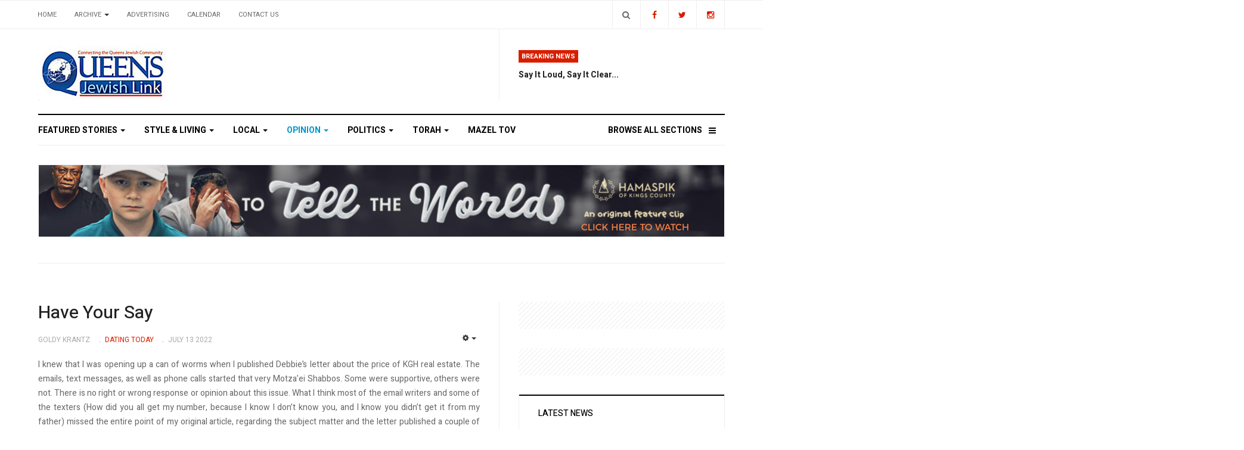

--- FILE ---
content_type: text/html; charset=utf-8
request_url: https://www.google.com/recaptcha/api2/anchor?ar=1&k=6LfHrSkUAAAAAPnKk5cT6JuKlKPzbwyTYuO8--Vr&co=aHR0cHM6Ly93d3cucXVlZW5zamV3aXNobGluay5jb206NDQz&hl=en&v=PoyoqOPhxBO7pBk68S4YbpHZ&size=invisible&anchor-ms=20000&execute-ms=30000&cb=dzr290s9k2bj
body_size: 50573
content:
<!DOCTYPE HTML><html dir="ltr" lang="en"><head><meta http-equiv="Content-Type" content="text/html; charset=UTF-8">
<meta http-equiv="X-UA-Compatible" content="IE=edge">
<title>reCAPTCHA</title>
<style type="text/css">
/* cyrillic-ext */
@font-face {
  font-family: 'Roboto';
  font-style: normal;
  font-weight: 400;
  font-stretch: 100%;
  src: url(//fonts.gstatic.com/s/roboto/v48/KFO7CnqEu92Fr1ME7kSn66aGLdTylUAMa3GUBHMdazTgWw.woff2) format('woff2');
  unicode-range: U+0460-052F, U+1C80-1C8A, U+20B4, U+2DE0-2DFF, U+A640-A69F, U+FE2E-FE2F;
}
/* cyrillic */
@font-face {
  font-family: 'Roboto';
  font-style: normal;
  font-weight: 400;
  font-stretch: 100%;
  src: url(//fonts.gstatic.com/s/roboto/v48/KFO7CnqEu92Fr1ME7kSn66aGLdTylUAMa3iUBHMdazTgWw.woff2) format('woff2');
  unicode-range: U+0301, U+0400-045F, U+0490-0491, U+04B0-04B1, U+2116;
}
/* greek-ext */
@font-face {
  font-family: 'Roboto';
  font-style: normal;
  font-weight: 400;
  font-stretch: 100%;
  src: url(//fonts.gstatic.com/s/roboto/v48/KFO7CnqEu92Fr1ME7kSn66aGLdTylUAMa3CUBHMdazTgWw.woff2) format('woff2');
  unicode-range: U+1F00-1FFF;
}
/* greek */
@font-face {
  font-family: 'Roboto';
  font-style: normal;
  font-weight: 400;
  font-stretch: 100%;
  src: url(//fonts.gstatic.com/s/roboto/v48/KFO7CnqEu92Fr1ME7kSn66aGLdTylUAMa3-UBHMdazTgWw.woff2) format('woff2');
  unicode-range: U+0370-0377, U+037A-037F, U+0384-038A, U+038C, U+038E-03A1, U+03A3-03FF;
}
/* math */
@font-face {
  font-family: 'Roboto';
  font-style: normal;
  font-weight: 400;
  font-stretch: 100%;
  src: url(//fonts.gstatic.com/s/roboto/v48/KFO7CnqEu92Fr1ME7kSn66aGLdTylUAMawCUBHMdazTgWw.woff2) format('woff2');
  unicode-range: U+0302-0303, U+0305, U+0307-0308, U+0310, U+0312, U+0315, U+031A, U+0326-0327, U+032C, U+032F-0330, U+0332-0333, U+0338, U+033A, U+0346, U+034D, U+0391-03A1, U+03A3-03A9, U+03B1-03C9, U+03D1, U+03D5-03D6, U+03F0-03F1, U+03F4-03F5, U+2016-2017, U+2034-2038, U+203C, U+2040, U+2043, U+2047, U+2050, U+2057, U+205F, U+2070-2071, U+2074-208E, U+2090-209C, U+20D0-20DC, U+20E1, U+20E5-20EF, U+2100-2112, U+2114-2115, U+2117-2121, U+2123-214F, U+2190, U+2192, U+2194-21AE, U+21B0-21E5, U+21F1-21F2, U+21F4-2211, U+2213-2214, U+2216-22FF, U+2308-230B, U+2310, U+2319, U+231C-2321, U+2336-237A, U+237C, U+2395, U+239B-23B7, U+23D0, U+23DC-23E1, U+2474-2475, U+25AF, U+25B3, U+25B7, U+25BD, U+25C1, U+25CA, U+25CC, U+25FB, U+266D-266F, U+27C0-27FF, U+2900-2AFF, U+2B0E-2B11, U+2B30-2B4C, U+2BFE, U+3030, U+FF5B, U+FF5D, U+1D400-1D7FF, U+1EE00-1EEFF;
}
/* symbols */
@font-face {
  font-family: 'Roboto';
  font-style: normal;
  font-weight: 400;
  font-stretch: 100%;
  src: url(//fonts.gstatic.com/s/roboto/v48/KFO7CnqEu92Fr1ME7kSn66aGLdTylUAMaxKUBHMdazTgWw.woff2) format('woff2');
  unicode-range: U+0001-000C, U+000E-001F, U+007F-009F, U+20DD-20E0, U+20E2-20E4, U+2150-218F, U+2190, U+2192, U+2194-2199, U+21AF, U+21E6-21F0, U+21F3, U+2218-2219, U+2299, U+22C4-22C6, U+2300-243F, U+2440-244A, U+2460-24FF, U+25A0-27BF, U+2800-28FF, U+2921-2922, U+2981, U+29BF, U+29EB, U+2B00-2BFF, U+4DC0-4DFF, U+FFF9-FFFB, U+10140-1018E, U+10190-1019C, U+101A0, U+101D0-101FD, U+102E0-102FB, U+10E60-10E7E, U+1D2C0-1D2D3, U+1D2E0-1D37F, U+1F000-1F0FF, U+1F100-1F1AD, U+1F1E6-1F1FF, U+1F30D-1F30F, U+1F315, U+1F31C, U+1F31E, U+1F320-1F32C, U+1F336, U+1F378, U+1F37D, U+1F382, U+1F393-1F39F, U+1F3A7-1F3A8, U+1F3AC-1F3AF, U+1F3C2, U+1F3C4-1F3C6, U+1F3CA-1F3CE, U+1F3D4-1F3E0, U+1F3ED, U+1F3F1-1F3F3, U+1F3F5-1F3F7, U+1F408, U+1F415, U+1F41F, U+1F426, U+1F43F, U+1F441-1F442, U+1F444, U+1F446-1F449, U+1F44C-1F44E, U+1F453, U+1F46A, U+1F47D, U+1F4A3, U+1F4B0, U+1F4B3, U+1F4B9, U+1F4BB, U+1F4BF, U+1F4C8-1F4CB, U+1F4D6, U+1F4DA, U+1F4DF, U+1F4E3-1F4E6, U+1F4EA-1F4ED, U+1F4F7, U+1F4F9-1F4FB, U+1F4FD-1F4FE, U+1F503, U+1F507-1F50B, U+1F50D, U+1F512-1F513, U+1F53E-1F54A, U+1F54F-1F5FA, U+1F610, U+1F650-1F67F, U+1F687, U+1F68D, U+1F691, U+1F694, U+1F698, U+1F6AD, U+1F6B2, U+1F6B9-1F6BA, U+1F6BC, U+1F6C6-1F6CF, U+1F6D3-1F6D7, U+1F6E0-1F6EA, U+1F6F0-1F6F3, U+1F6F7-1F6FC, U+1F700-1F7FF, U+1F800-1F80B, U+1F810-1F847, U+1F850-1F859, U+1F860-1F887, U+1F890-1F8AD, U+1F8B0-1F8BB, U+1F8C0-1F8C1, U+1F900-1F90B, U+1F93B, U+1F946, U+1F984, U+1F996, U+1F9E9, U+1FA00-1FA6F, U+1FA70-1FA7C, U+1FA80-1FA89, U+1FA8F-1FAC6, U+1FACE-1FADC, U+1FADF-1FAE9, U+1FAF0-1FAF8, U+1FB00-1FBFF;
}
/* vietnamese */
@font-face {
  font-family: 'Roboto';
  font-style: normal;
  font-weight: 400;
  font-stretch: 100%;
  src: url(//fonts.gstatic.com/s/roboto/v48/KFO7CnqEu92Fr1ME7kSn66aGLdTylUAMa3OUBHMdazTgWw.woff2) format('woff2');
  unicode-range: U+0102-0103, U+0110-0111, U+0128-0129, U+0168-0169, U+01A0-01A1, U+01AF-01B0, U+0300-0301, U+0303-0304, U+0308-0309, U+0323, U+0329, U+1EA0-1EF9, U+20AB;
}
/* latin-ext */
@font-face {
  font-family: 'Roboto';
  font-style: normal;
  font-weight: 400;
  font-stretch: 100%;
  src: url(//fonts.gstatic.com/s/roboto/v48/KFO7CnqEu92Fr1ME7kSn66aGLdTylUAMa3KUBHMdazTgWw.woff2) format('woff2');
  unicode-range: U+0100-02BA, U+02BD-02C5, U+02C7-02CC, U+02CE-02D7, U+02DD-02FF, U+0304, U+0308, U+0329, U+1D00-1DBF, U+1E00-1E9F, U+1EF2-1EFF, U+2020, U+20A0-20AB, U+20AD-20C0, U+2113, U+2C60-2C7F, U+A720-A7FF;
}
/* latin */
@font-face {
  font-family: 'Roboto';
  font-style: normal;
  font-weight: 400;
  font-stretch: 100%;
  src: url(//fonts.gstatic.com/s/roboto/v48/KFO7CnqEu92Fr1ME7kSn66aGLdTylUAMa3yUBHMdazQ.woff2) format('woff2');
  unicode-range: U+0000-00FF, U+0131, U+0152-0153, U+02BB-02BC, U+02C6, U+02DA, U+02DC, U+0304, U+0308, U+0329, U+2000-206F, U+20AC, U+2122, U+2191, U+2193, U+2212, U+2215, U+FEFF, U+FFFD;
}
/* cyrillic-ext */
@font-face {
  font-family: 'Roboto';
  font-style: normal;
  font-weight: 500;
  font-stretch: 100%;
  src: url(//fonts.gstatic.com/s/roboto/v48/KFO7CnqEu92Fr1ME7kSn66aGLdTylUAMa3GUBHMdazTgWw.woff2) format('woff2');
  unicode-range: U+0460-052F, U+1C80-1C8A, U+20B4, U+2DE0-2DFF, U+A640-A69F, U+FE2E-FE2F;
}
/* cyrillic */
@font-face {
  font-family: 'Roboto';
  font-style: normal;
  font-weight: 500;
  font-stretch: 100%;
  src: url(//fonts.gstatic.com/s/roboto/v48/KFO7CnqEu92Fr1ME7kSn66aGLdTylUAMa3iUBHMdazTgWw.woff2) format('woff2');
  unicode-range: U+0301, U+0400-045F, U+0490-0491, U+04B0-04B1, U+2116;
}
/* greek-ext */
@font-face {
  font-family: 'Roboto';
  font-style: normal;
  font-weight: 500;
  font-stretch: 100%;
  src: url(//fonts.gstatic.com/s/roboto/v48/KFO7CnqEu92Fr1ME7kSn66aGLdTylUAMa3CUBHMdazTgWw.woff2) format('woff2');
  unicode-range: U+1F00-1FFF;
}
/* greek */
@font-face {
  font-family: 'Roboto';
  font-style: normal;
  font-weight: 500;
  font-stretch: 100%;
  src: url(//fonts.gstatic.com/s/roboto/v48/KFO7CnqEu92Fr1ME7kSn66aGLdTylUAMa3-UBHMdazTgWw.woff2) format('woff2');
  unicode-range: U+0370-0377, U+037A-037F, U+0384-038A, U+038C, U+038E-03A1, U+03A3-03FF;
}
/* math */
@font-face {
  font-family: 'Roboto';
  font-style: normal;
  font-weight: 500;
  font-stretch: 100%;
  src: url(//fonts.gstatic.com/s/roboto/v48/KFO7CnqEu92Fr1ME7kSn66aGLdTylUAMawCUBHMdazTgWw.woff2) format('woff2');
  unicode-range: U+0302-0303, U+0305, U+0307-0308, U+0310, U+0312, U+0315, U+031A, U+0326-0327, U+032C, U+032F-0330, U+0332-0333, U+0338, U+033A, U+0346, U+034D, U+0391-03A1, U+03A3-03A9, U+03B1-03C9, U+03D1, U+03D5-03D6, U+03F0-03F1, U+03F4-03F5, U+2016-2017, U+2034-2038, U+203C, U+2040, U+2043, U+2047, U+2050, U+2057, U+205F, U+2070-2071, U+2074-208E, U+2090-209C, U+20D0-20DC, U+20E1, U+20E5-20EF, U+2100-2112, U+2114-2115, U+2117-2121, U+2123-214F, U+2190, U+2192, U+2194-21AE, U+21B0-21E5, U+21F1-21F2, U+21F4-2211, U+2213-2214, U+2216-22FF, U+2308-230B, U+2310, U+2319, U+231C-2321, U+2336-237A, U+237C, U+2395, U+239B-23B7, U+23D0, U+23DC-23E1, U+2474-2475, U+25AF, U+25B3, U+25B7, U+25BD, U+25C1, U+25CA, U+25CC, U+25FB, U+266D-266F, U+27C0-27FF, U+2900-2AFF, U+2B0E-2B11, U+2B30-2B4C, U+2BFE, U+3030, U+FF5B, U+FF5D, U+1D400-1D7FF, U+1EE00-1EEFF;
}
/* symbols */
@font-face {
  font-family: 'Roboto';
  font-style: normal;
  font-weight: 500;
  font-stretch: 100%;
  src: url(//fonts.gstatic.com/s/roboto/v48/KFO7CnqEu92Fr1ME7kSn66aGLdTylUAMaxKUBHMdazTgWw.woff2) format('woff2');
  unicode-range: U+0001-000C, U+000E-001F, U+007F-009F, U+20DD-20E0, U+20E2-20E4, U+2150-218F, U+2190, U+2192, U+2194-2199, U+21AF, U+21E6-21F0, U+21F3, U+2218-2219, U+2299, U+22C4-22C6, U+2300-243F, U+2440-244A, U+2460-24FF, U+25A0-27BF, U+2800-28FF, U+2921-2922, U+2981, U+29BF, U+29EB, U+2B00-2BFF, U+4DC0-4DFF, U+FFF9-FFFB, U+10140-1018E, U+10190-1019C, U+101A0, U+101D0-101FD, U+102E0-102FB, U+10E60-10E7E, U+1D2C0-1D2D3, U+1D2E0-1D37F, U+1F000-1F0FF, U+1F100-1F1AD, U+1F1E6-1F1FF, U+1F30D-1F30F, U+1F315, U+1F31C, U+1F31E, U+1F320-1F32C, U+1F336, U+1F378, U+1F37D, U+1F382, U+1F393-1F39F, U+1F3A7-1F3A8, U+1F3AC-1F3AF, U+1F3C2, U+1F3C4-1F3C6, U+1F3CA-1F3CE, U+1F3D4-1F3E0, U+1F3ED, U+1F3F1-1F3F3, U+1F3F5-1F3F7, U+1F408, U+1F415, U+1F41F, U+1F426, U+1F43F, U+1F441-1F442, U+1F444, U+1F446-1F449, U+1F44C-1F44E, U+1F453, U+1F46A, U+1F47D, U+1F4A3, U+1F4B0, U+1F4B3, U+1F4B9, U+1F4BB, U+1F4BF, U+1F4C8-1F4CB, U+1F4D6, U+1F4DA, U+1F4DF, U+1F4E3-1F4E6, U+1F4EA-1F4ED, U+1F4F7, U+1F4F9-1F4FB, U+1F4FD-1F4FE, U+1F503, U+1F507-1F50B, U+1F50D, U+1F512-1F513, U+1F53E-1F54A, U+1F54F-1F5FA, U+1F610, U+1F650-1F67F, U+1F687, U+1F68D, U+1F691, U+1F694, U+1F698, U+1F6AD, U+1F6B2, U+1F6B9-1F6BA, U+1F6BC, U+1F6C6-1F6CF, U+1F6D3-1F6D7, U+1F6E0-1F6EA, U+1F6F0-1F6F3, U+1F6F7-1F6FC, U+1F700-1F7FF, U+1F800-1F80B, U+1F810-1F847, U+1F850-1F859, U+1F860-1F887, U+1F890-1F8AD, U+1F8B0-1F8BB, U+1F8C0-1F8C1, U+1F900-1F90B, U+1F93B, U+1F946, U+1F984, U+1F996, U+1F9E9, U+1FA00-1FA6F, U+1FA70-1FA7C, U+1FA80-1FA89, U+1FA8F-1FAC6, U+1FACE-1FADC, U+1FADF-1FAE9, U+1FAF0-1FAF8, U+1FB00-1FBFF;
}
/* vietnamese */
@font-face {
  font-family: 'Roboto';
  font-style: normal;
  font-weight: 500;
  font-stretch: 100%;
  src: url(//fonts.gstatic.com/s/roboto/v48/KFO7CnqEu92Fr1ME7kSn66aGLdTylUAMa3OUBHMdazTgWw.woff2) format('woff2');
  unicode-range: U+0102-0103, U+0110-0111, U+0128-0129, U+0168-0169, U+01A0-01A1, U+01AF-01B0, U+0300-0301, U+0303-0304, U+0308-0309, U+0323, U+0329, U+1EA0-1EF9, U+20AB;
}
/* latin-ext */
@font-face {
  font-family: 'Roboto';
  font-style: normal;
  font-weight: 500;
  font-stretch: 100%;
  src: url(//fonts.gstatic.com/s/roboto/v48/KFO7CnqEu92Fr1ME7kSn66aGLdTylUAMa3KUBHMdazTgWw.woff2) format('woff2');
  unicode-range: U+0100-02BA, U+02BD-02C5, U+02C7-02CC, U+02CE-02D7, U+02DD-02FF, U+0304, U+0308, U+0329, U+1D00-1DBF, U+1E00-1E9F, U+1EF2-1EFF, U+2020, U+20A0-20AB, U+20AD-20C0, U+2113, U+2C60-2C7F, U+A720-A7FF;
}
/* latin */
@font-face {
  font-family: 'Roboto';
  font-style: normal;
  font-weight: 500;
  font-stretch: 100%;
  src: url(//fonts.gstatic.com/s/roboto/v48/KFO7CnqEu92Fr1ME7kSn66aGLdTylUAMa3yUBHMdazQ.woff2) format('woff2');
  unicode-range: U+0000-00FF, U+0131, U+0152-0153, U+02BB-02BC, U+02C6, U+02DA, U+02DC, U+0304, U+0308, U+0329, U+2000-206F, U+20AC, U+2122, U+2191, U+2193, U+2212, U+2215, U+FEFF, U+FFFD;
}
/* cyrillic-ext */
@font-face {
  font-family: 'Roboto';
  font-style: normal;
  font-weight: 900;
  font-stretch: 100%;
  src: url(//fonts.gstatic.com/s/roboto/v48/KFO7CnqEu92Fr1ME7kSn66aGLdTylUAMa3GUBHMdazTgWw.woff2) format('woff2');
  unicode-range: U+0460-052F, U+1C80-1C8A, U+20B4, U+2DE0-2DFF, U+A640-A69F, U+FE2E-FE2F;
}
/* cyrillic */
@font-face {
  font-family: 'Roboto';
  font-style: normal;
  font-weight: 900;
  font-stretch: 100%;
  src: url(//fonts.gstatic.com/s/roboto/v48/KFO7CnqEu92Fr1ME7kSn66aGLdTylUAMa3iUBHMdazTgWw.woff2) format('woff2');
  unicode-range: U+0301, U+0400-045F, U+0490-0491, U+04B0-04B1, U+2116;
}
/* greek-ext */
@font-face {
  font-family: 'Roboto';
  font-style: normal;
  font-weight: 900;
  font-stretch: 100%;
  src: url(//fonts.gstatic.com/s/roboto/v48/KFO7CnqEu92Fr1ME7kSn66aGLdTylUAMa3CUBHMdazTgWw.woff2) format('woff2');
  unicode-range: U+1F00-1FFF;
}
/* greek */
@font-face {
  font-family: 'Roboto';
  font-style: normal;
  font-weight: 900;
  font-stretch: 100%;
  src: url(//fonts.gstatic.com/s/roboto/v48/KFO7CnqEu92Fr1ME7kSn66aGLdTylUAMa3-UBHMdazTgWw.woff2) format('woff2');
  unicode-range: U+0370-0377, U+037A-037F, U+0384-038A, U+038C, U+038E-03A1, U+03A3-03FF;
}
/* math */
@font-face {
  font-family: 'Roboto';
  font-style: normal;
  font-weight: 900;
  font-stretch: 100%;
  src: url(//fonts.gstatic.com/s/roboto/v48/KFO7CnqEu92Fr1ME7kSn66aGLdTylUAMawCUBHMdazTgWw.woff2) format('woff2');
  unicode-range: U+0302-0303, U+0305, U+0307-0308, U+0310, U+0312, U+0315, U+031A, U+0326-0327, U+032C, U+032F-0330, U+0332-0333, U+0338, U+033A, U+0346, U+034D, U+0391-03A1, U+03A3-03A9, U+03B1-03C9, U+03D1, U+03D5-03D6, U+03F0-03F1, U+03F4-03F5, U+2016-2017, U+2034-2038, U+203C, U+2040, U+2043, U+2047, U+2050, U+2057, U+205F, U+2070-2071, U+2074-208E, U+2090-209C, U+20D0-20DC, U+20E1, U+20E5-20EF, U+2100-2112, U+2114-2115, U+2117-2121, U+2123-214F, U+2190, U+2192, U+2194-21AE, U+21B0-21E5, U+21F1-21F2, U+21F4-2211, U+2213-2214, U+2216-22FF, U+2308-230B, U+2310, U+2319, U+231C-2321, U+2336-237A, U+237C, U+2395, U+239B-23B7, U+23D0, U+23DC-23E1, U+2474-2475, U+25AF, U+25B3, U+25B7, U+25BD, U+25C1, U+25CA, U+25CC, U+25FB, U+266D-266F, U+27C0-27FF, U+2900-2AFF, U+2B0E-2B11, U+2B30-2B4C, U+2BFE, U+3030, U+FF5B, U+FF5D, U+1D400-1D7FF, U+1EE00-1EEFF;
}
/* symbols */
@font-face {
  font-family: 'Roboto';
  font-style: normal;
  font-weight: 900;
  font-stretch: 100%;
  src: url(//fonts.gstatic.com/s/roboto/v48/KFO7CnqEu92Fr1ME7kSn66aGLdTylUAMaxKUBHMdazTgWw.woff2) format('woff2');
  unicode-range: U+0001-000C, U+000E-001F, U+007F-009F, U+20DD-20E0, U+20E2-20E4, U+2150-218F, U+2190, U+2192, U+2194-2199, U+21AF, U+21E6-21F0, U+21F3, U+2218-2219, U+2299, U+22C4-22C6, U+2300-243F, U+2440-244A, U+2460-24FF, U+25A0-27BF, U+2800-28FF, U+2921-2922, U+2981, U+29BF, U+29EB, U+2B00-2BFF, U+4DC0-4DFF, U+FFF9-FFFB, U+10140-1018E, U+10190-1019C, U+101A0, U+101D0-101FD, U+102E0-102FB, U+10E60-10E7E, U+1D2C0-1D2D3, U+1D2E0-1D37F, U+1F000-1F0FF, U+1F100-1F1AD, U+1F1E6-1F1FF, U+1F30D-1F30F, U+1F315, U+1F31C, U+1F31E, U+1F320-1F32C, U+1F336, U+1F378, U+1F37D, U+1F382, U+1F393-1F39F, U+1F3A7-1F3A8, U+1F3AC-1F3AF, U+1F3C2, U+1F3C4-1F3C6, U+1F3CA-1F3CE, U+1F3D4-1F3E0, U+1F3ED, U+1F3F1-1F3F3, U+1F3F5-1F3F7, U+1F408, U+1F415, U+1F41F, U+1F426, U+1F43F, U+1F441-1F442, U+1F444, U+1F446-1F449, U+1F44C-1F44E, U+1F453, U+1F46A, U+1F47D, U+1F4A3, U+1F4B0, U+1F4B3, U+1F4B9, U+1F4BB, U+1F4BF, U+1F4C8-1F4CB, U+1F4D6, U+1F4DA, U+1F4DF, U+1F4E3-1F4E6, U+1F4EA-1F4ED, U+1F4F7, U+1F4F9-1F4FB, U+1F4FD-1F4FE, U+1F503, U+1F507-1F50B, U+1F50D, U+1F512-1F513, U+1F53E-1F54A, U+1F54F-1F5FA, U+1F610, U+1F650-1F67F, U+1F687, U+1F68D, U+1F691, U+1F694, U+1F698, U+1F6AD, U+1F6B2, U+1F6B9-1F6BA, U+1F6BC, U+1F6C6-1F6CF, U+1F6D3-1F6D7, U+1F6E0-1F6EA, U+1F6F0-1F6F3, U+1F6F7-1F6FC, U+1F700-1F7FF, U+1F800-1F80B, U+1F810-1F847, U+1F850-1F859, U+1F860-1F887, U+1F890-1F8AD, U+1F8B0-1F8BB, U+1F8C0-1F8C1, U+1F900-1F90B, U+1F93B, U+1F946, U+1F984, U+1F996, U+1F9E9, U+1FA00-1FA6F, U+1FA70-1FA7C, U+1FA80-1FA89, U+1FA8F-1FAC6, U+1FACE-1FADC, U+1FADF-1FAE9, U+1FAF0-1FAF8, U+1FB00-1FBFF;
}
/* vietnamese */
@font-face {
  font-family: 'Roboto';
  font-style: normal;
  font-weight: 900;
  font-stretch: 100%;
  src: url(//fonts.gstatic.com/s/roboto/v48/KFO7CnqEu92Fr1ME7kSn66aGLdTylUAMa3OUBHMdazTgWw.woff2) format('woff2');
  unicode-range: U+0102-0103, U+0110-0111, U+0128-0129, U+0168-0169, U+01A0-01A1, U+01AF-01B0, U+0300-0301, U+0303-0304, U+0308-0309, U+0323, U+0329, U+1EA0-1EF9, U+20AB;
}
/* latin-ext */
@font-face {
  font-family: 'Roboto';
  font-style: normal;
  font-weight: 900;
  font-stretch: 100%;
  src: url(//fonts.gstatic.com/s/roboto/v48/KFO7CnqEu92Fr1ME7kSn66aGLdTylUAMa3KUBHMdazTgWw.woff2) format('woff2');
  unicode-range: U+0100-02BA, U+02BD-02C5, U+02C7-02CC, U+02CE-02D7, U+02DD-02FF, U+0304, U+0308, U+0329, U+1D00-1DBF, U+1E00-1E9F, U+1EF2-1EFF, U+2020, U+20A0-20AB, U+20AD-20C0, U+2113, U+2C60-2C7F, U+A720-A7FF;
}
/* latin */
@font-face {
  font-family: 'Roboto';
  font-style: normal;
  font-weight: 900;
  font-stretch: 100%;
  src: url(//fonts.gstatic.com/s/roboto/v48/KFO7CnqEu92Fr1ME7kSn66aGLdTylUAMa3yUBHMdazQ.woff2) format('woff2');
  unicode-range: U+0000-00FF, U+0131, U+0152-0153, U+02BB-02BC, U+02C6, U+02DA, U+02DC, U+0304, U+0308, U+0329, U+2000-206F, U+20AC, U+2122, U+2191, U+2193, U+2212, U+2215, U+FEFF, U+FFFD;
}

</style>
<link rel="stylesheet" type="text/css" href="https://www.gstatic.com/recaptcha/releases/PoyoqOPhxBO7pBk68S4YbpHZ/styles__ltr.css">
<script nonce="csvPnt6Gi6mXknv-LZVK3w" type="text/javascript">window['__recaptcha_api'] = 'https://www.google.com/recaptcha/api2/';</script>
<script type="text/javascript" src="https://www.gstatic.com/recaptcha/releases/PoyoqOPhxBO7pBk68S4YbpHZ/recaptcha__en.js" nonce="csvPnt6Gi6mXknv-LZVK3w">
      
    </script></head>
<body><div id="rc-anchor-alert" class="rc-anchor-alert"></div>
<input type="hidden" id="recaptcha-token" value="[base64]">
<script type="text/javascript" nonce="csvPnt6Gi6mXknv-LZVK3w">
      recaptcha.anchor.Main.init("[\x22ainput\x22,[\x22bgdata\x22,\x22\x22,\[base64]/[base64]/[base64]/KE4oMTI0LHYsdi5HKSxMWihsLHYpKTpOKDEyNCx2LGwpLFYpLHYpLFQpKSxGKDE3MSx2KX0scjc9ZnVuY3Rpb24obCl7cmV0dXJuIGx9LEM9ZnVuY3Rpb24obCxWLHYpe04odixsLFYpLFZbYWtdPTI3OTZ9LG49ZnVuY3Rpb24obCxWKXtWLlg9KChWLlg/[base64]/[base64]/[base64]/[base64]/[base64]/[base64]/[base64]/[base64]/[base64]/[base64]/[base64]\\u003d\x22,\[base64]\\u003d\\u003d\x22,\[base64]/DsFzDkGzDsDDCl3cTGWF/[base64]/[base64]/CqTDDjcKdwpbDh0k+E8KNw5TDm8KkAUQIHRXCosKDaibDlcOrYsOPwqzCuRFaBcKlwrYBAMO4w5d4ZcKTB8K5TXN9wo3Dn8OmwqXCr1MxwqpRwr/CjTXDkcKQe1Vgw6VPw61yAS/[base64]/Dp2kKThhuw606w6JUwpMaw4fDvGXDqMK5w7oDdMKdPUzCuDUXwq/DqMOgQGtzRcOiF8OJQnDDusKpBjJhw50AJsKMU8K6JFpeDcO5w4XDqmNvwrsAwrTCknfCsj/ClTAvYCnCjsOkwoTChMKqQETCmMOaYSg9NlQdw7nCs8K1a8KLPRrCocOpPyJvdiIrw4MRXcKgwpDChcOtw5R/ZcOcYXEFwqHCtxNvQsKdwpTCrHwKbW1Hw5vDiMOiGMOdw67DpgReI8K0b37DiGbCnG4Kw5UaE8KnfsKow4zCsBXDq3s8S8OUwoBpSsOPwrjDhMKuwotPEEkxwqPClcOORSBPFwDCjxsgMMOwR8K0EWtNw4jDlivDgsKMbcOAS8K/[base64]/CjsOkwpvChH0GBsKiwrR0w5BrFsK9wq/CosKOFALCv8OsYyfCucKbXgbCs8KIwp3CmmjDljDChsOywq53w4vCtsOyDEnDshbCqWHDiMO0w77DpSHDmls+w74WCcOWZMORw7jDkDrDvkLDiwLDtkpZCnUGwrdcwq/[base64]/CjcO/[base64]/CsWhFT8K7EcKPNyHDv8OgC3fCh8KUWULCn8KzbEPDsMKuDinCjy3DtirCqTHDk1/DkRMEwpLCicOMesKUw4E7wqdDwpbCjsKeP0N7F2lHwpfDgsKow4YiwqPCnVrCsjQHIRnCpsKzUDrDucK7O27DnsKzen/DqR/DpcOOJgPCmSvDu8KVwr9cSsOgGGFvw5FdwrXCqMKVw7RELi4Ww5PDjMKuIsOVwpTDucOqw4t2wq1RGRpCBC/[base64]/w6zDnH0uw7oew7E2wrjCtz1ew5nDqMOtwqUiw53DocK/wqwwcMO+w5vDmiNAP8KZdsOlHwUww55bSRnDl8KhRMKzw7cQdcKhcFXDpGrCo8KZwo/Cv8K0w6IoOcKsTcKVwpXDtMKGw7hvw53DoTTCuMKiwrlwUyZOHw8IwozCicKxasOOBcKkODXCmwPCjsKIw44nwr4qLMOKdTtgw4/CisKGXlgbawXCqcK9DinDmX4SPMOYHsOedx06wqzDt8Otwo/DoR8cUsOYw6XCoMOJwrwVw6xqwrxUwq/ClsKTQsOiEsK1wqBMwoEwIcKyJ3EOw43CtDxAw7nCjTI7wp/DqVHCknUjw7bDqsOVwoFNfQPCp8OTw6UrAcObV8KEw4ULJ8OiHVMEZn3CusKgBsKAZ8OxbiwEScOPKcKyemZeHSzDrMOkw7phHsOHRk8ZEmoow6HCrcOxZEjDnifDsxLDnyLDoMOxwokoJsOuwp/Cj2nCmsOsS1XDgFEeWlRNS8O5dMKXcgHDjSN2w7QuCwfCocKfw5nCicKmAzIYw7/Dl3JRawfCt8K+w7TCi8O4w4HDrsKnw5TDs8OYw4J8Q2zCtcKXEj8AL8O7w6giwr7DhMOxw5LDnknCjsKMwonCosKdwr06asKkOX/[base64]/[base64]/CmMOhSGtaNBFNw4jDmUNOCQ4zwpxBE8OGwqENc8KHwpUdwoUIWcOZwqrDlUIZwpXDhGLCm8OIUHbDvcOoeMOKacKlwqrDocKMJl4Cw73Dqip9RsOWwrwkNyDDo0pYw4lLZD9Vw5DCoTZCwqnDrMKdWsK/[base64]/Dn1jCj8K5NDnDh8O4QsKbbcO/ZF/CvcO5wrzDq8KOJQTCplrDqnEsw4vCqMKnw7/[base64]/DhsKcwpbDnG7Dgz/CimfDgsO+W8KhbcOpf8OOwpTDnsOPMXrCq1tUwp4hwqo3w5/CscK7w75bwpDCoWs1WmdjwqBsw7/[base64]/[base64]/CkzlVw4/CvCchw69aw6gaw4QIBHjDsTfCsUrDhcOJT8OrM8Kfw5rCssK/wpNpwoHDs8KBB8Okw7p0w7FpYhQ+CRwYwr/[base64]/DlMKZFybCuQDCm8O8RcKyPFrCqsK/wpfDtcOBS07Du1sxwqk/[base64]/CpcKNwo1swrvDkcO6MF/CsG/Cs3VyEMOvfsO6B0RWbBTCkX0Fw7suwpLDvBUUwocZwohXQBHCrcKfwoHDnsKTVMK9T8KJLXHDoQ3CqGvCmcOSD2bCpMOFCCk3w4bCjmLCtcO2wpvDoDnCpBoPwpRiYcOCdnc/wociJRTCu8Kiw6JTw4EwcjTDsFlgw48xwpvDpHLDm8KQw5xfCSLDqB7ChcO9DMOdw5xFw75fE8Obw73CmHbDqADDssOGPsKdFzDDk0QgZMOOETYyw77DrMOxWBfDmcKAw71jHx/DhcKSwqPCmcK+woAPQVrCsCHCvsKHBGdQG8OVMsK6w6rClMOvPQ44w540w7LCsMKQUMOwQsO6wqc4d1jDu2ISMMODw59TwrjDlMOFZ8KQwp3DhypvQETDqcKjw6TDphbChsKgS8Kfc8OBXDfDq8ONwr3DkMOWwr/[base64]/CpcKkW8K+DAY4woXCsMOEQjR5wqE8wqx3fxrDgMObw4QkfMOGwoXDkhhoNsOJwpjCv0Vfwox2BcOneHXCljbCt8KVw4FBw5PCrcKiwrnCmcKCaVbDrMOKwqwxHMOaw5DDv143wp9SFzEkwp54w4/DmsOpSAUgw4J+w4bCnsK4E8KOwo8hw6sMXsKNwqQ6w4bDlCVbewNVwqRkw5HDuMK/w7DCg3Uow7Z/w6rDghPCv8ONwrc2d8OiGxXCo2k0UnDDgcOWOsKpw7ZhXzTDkQEaXsOCw7PCpcKdw7rCqsKawqjCocOCNzrCkMKmX8KTw7HCgTdRL8OhwpnChsK1wpjDoRjDksOWTzFMbsKbDsKKXn11RMOOeTLChcO/US87w6UpRGdAwrHChsOOw5PDjMOBYDFCwqcAwo0gw4bDvykhw49bwo/DucO3H8KTwo/CjHLCgsK6JiQGfMOVw6jCh3s9SgTDgWPDnSNKwpvDuMKcYB7Dnhs3XcO8wqbCr0nCgsOCw4RYwr1UdU8MGyMNw77CvcKhwoptJj7DiRHDmMOPw5bDsSbCq8OteH3CksK/AcKHFsKswq7Cm1fCpsKTw4LDrB3DhcKIwprCqsORwqRcw4Y2X8O1VyvCr8OGwpXCl0nClsO/w4nDhHs0IMOpw5PDuSnCoSPCk8K+LBTDrzzClcOGWHDCm10AZsKWwpPDnjcxay/[base64]/CulwZwpjCqcKCw5EjM8Omwo1zw4vCsWPCgcK2w5HDt3EIwqxYwqfChlPDqsKIwoo5YcO4w6PCpcO6SyzDlAdJwojDp3dBKsKdwqRHRBrDr8OEQz3Cv8OaaMOKHMOYPcOte2TCjcK4w57CncOswoHDughBwrNtw7Fyw4JJR8K0wpERCF/ChsOgYnLChB0XBQwaaijCocKAw4jDpcKnw6rCpnLDig18PDPDm2V1DsOLw63Dk8OBwqPDqsOzA8KvGybDmcKdw6YEw4ZCN8O0UMKWacKewqllXg9LbcKDa8OxwqfCuGFMYlTDhcOCNDZFdcKWfcO3IApnOMKjwoJ3w6lSVGPCmHcxwpLDgjB2Xj5Jw6TCkMKrw45WNF/CucOYw7IxDQNPw7wYw4B+AcKfLQLDgsOTwqHCnQF8A8OUw7R7w5I7Z8OMEcO+wrI7G0YBD8KZw4TCtizDnw85wo0Jw4rCjcK0w41LGmfCv3Vyw6IYwp3DscK8JGQzwqnChUMrBQtOw7vCncKKbcODwpXCvsOywrPCrMO/w6Anw4ZcFTgkacO0wpXDlzMfw7nDnMKVW8KRw7XDhcKtwobCscKpwrHDlcO2wpbCsSjCj13Cn8OLw5xcdsOKw4UOLCDCjlVYDk7DosORUcOJU8Ovw43ClCpqKcOsH1LDnMOvb8OUw7Y0wqFswqwkDcOcw5gMfMO9aGgVwq8IwqbDtS/[base64]/w5PDl1A2wpoqGz/[base64]/Cv14bwp7CuMKgwoHDrWbDun/[base64]/Cn8Ogw7rCojzDjsKCGSrDl8K8w5DCk8O5woLCsMKDwrcswoMRwq1DShZpw7U+wrI1wqTDiA/Cr3JtIA1TwqDDkXdRw6XDucOZw7zDkx4aE8KUw45Kw4vCj8O3e8O8FBXCnRTCm2zCnBMCw7Bgw6XDnxROb8OpXMK5UsKzw6RJF3NVLzHDnsODYUgEwq3Cn1TCuDbCjcOyTcOow74Dwrtfwqw9woPClX/[base64]/CuklTBcKWw6cfBwfDnBQdCEdLYTLCisKew4zCqSDCo8K5wp5Cw7UOwqd1NMKOwqB/wp4dw7/CjXVABMKDwqEww4w/wpDCgkA0EVbDpMOzBnI1wo/CjMOSwo7DiWjDkcKyaUUDAxAOw7k8w4HDrxnCvyx7wpRpClfDg8KpNMOYbcKBw6PDocOMwqTDhiPDp0wXw5/DqsKzwqUdScK/KWzCocO3DAPDszANw616wrR1Dx3CgCpnw6TCkMOpwoQPw4V5wpXCgUcyXsOQwrZ/wo5ewppjb2jCuxvDhCdnw4fCmsKGw7rCv1kuwodsEi/DmBLDl8KofsOtwoHDujPCosO2wrUiwqMbwq4yHFbCo1sxd8KPwpsBFVzDuMKiwoNRw7AmFMKid8K6YA5MwqkTw6hOw6MBw5Jfw41hwovDscKMMcOeXcOew5NeRMK+BMKwwrVlwpXCq8OQw4PDjTrDscKnRhMTb8KSwrPChcOCEcO0wp/[base64]/DlUshwq/CsMOmwq9ha8KFccOFBRDCrwUIZkoBR8O/[base64]/[base64]/DvnxSIgMpA0pvwq7DssOiK8KcZsKpw7bDqGzCoCzCuyhewohHw4LDnmcwHxJtUMO8dwhgw5DDkEbCsMK1w6F5wpPCh8KAw7nCjcKJwqs/wojCqxR8w6bCn8Kow4zCmMOuw4/DmRMlwqRUw6HDpMOKwrXDl23CnsO8w7tZUABNBH/DilUQIR/DvETDvxJ0KMOBwqHCoUTCt3N8LsKkw7JFI8K5PCHCosKmwphyKMOAPw/CtcOIwprDg8Ocwq/[base64]/wptKHMKcw6xVWlfDnsOrJ8Odw7YLwoRRMMOnwoLDpcO3woXCmsKgURVVWnBAwpQ6fHvCnzJfw6jCnW8pVXnDq8KYAEsFEnnCtsOiw7IYw5vDiVjCgG3CgA/[base64]/DrcOlwpnDocO3wpAHdMOJZcKOwqFfATErYsOxw4EHw5h1Tjc+XWlLW8O7wo49WwNRCWrCkMK7fsOqwoDDql/DgsKuW2rCkUjCpkp1SMK1w68hw7zChMKYwqJtwr0Ow6YYSH97LTgVDG7CrsOkNsKSWXNmDMO0woYkQMO1wp9bS8KIHC5Ow5ZtB8O0wpnCv8O6Qw5Zwptkw6PCmBLCqMKpw7FFMSTDpMKAw63CriVkDsK7wpXDvULDo8K7w5Efw65dDFfCpsKzw6/[base64]/wrHDoGNNw4bDuGdkw6Y6fFhmaMKJQ8KJO8OvwrPCp8KtwqTClMKIBmUxw71YD8OgwqjCoUcUacOJBMO2U8O+w4nCisOBw5vDi05wYsKJN8KvYmYXwqbCr8ONFsKmZsOsfGUBw6jCgi4xLS0/wq/Cnw3Dp8Ksw4jDonDCosKRIDLCpsKEMMKxwqrCjnpIbcKacMO4VsK+OMOlw5XDmnfCsMKWYF0owrl3P8KTBXg8JcKyC8OZw4XDpcKQw6PCtcOOMMOPdjxfw47CjMKow6pEwp7DvnDCosK+wp/Cj3XCpA3Dt2wgwqLCgkMuwoTCjQLDtDV9w7LDoDHDmcONeFjCn8ObwppvU8KZAn0NMMK1w4JawoLDqMKdw4XDnhE4fcOUw7HDn8OTwoBjwr0JdMKFbm3Dj07DksKvwrPCqsKgwoR1wpXDoDXCkCfClcOkw7RiWHNsdV7CrlrDnwLCicKJw5/Dl8OoRMO9M8O0wp8LXMOJwqRKwpZLwp5ewqtiJsODw4TDiBHDi8KGcWIXPMKowrHDuy4MwqRtScKVBsOCVwnCtVZmL0vCkhRvw5safcK4KMKNw6PDhHDClT7DmMKYdsOqwo3CpUrCgGnChGPCjDVCGMK8wqDCpwoFw7tnw43CnB18B3AoOFIDw4bDl2XDhsO/dkHCu8KYbjJUwocJwoNawoB4wrzDjFNNw7zDgxnCnsOhIBrCrSAMw6rDkDg4CmPCmjwIQMOibn7CsEclw4jDksKhwoNZSUPCjUE/Y8K9LcOdwqHDtCrCqHTDu8OnXMKSw6DCvcODw5d4PSvDqsKjWMKRw6lRbsOhwokyw7DCp8KfJsOAw6EpwqggRMO5dArCh8OgwpNlw77Cj8KYw5fDm8OfPQrDgsKJEFHCnXjCsETCpMKNw6wgSsOiSjceJFRDIX9uw4TCrzVbwrDDuFLCtMO3wqMhw7zCjVwpJz/DlkkYF23DhG8Qw4giWgPCt8Orw6jChRAOwrdtw6LDm8OdwprCk1rDscOOw7sfw6HCvcKnbMOCIgsmwp1tNcKiJsKeejwdVcO+wo/[base64]/EcOuwofDosK5wo7Cu8KJw5fDn1UDwoV7MhXCi8KJw4JcCMO0eWNrw6wJa8O2wp3CpmAPwq/Cq0jCg8O4w78GSzXCgsKBw79lRzfDmsKXIcOJScOpw7gLw6w2HxPDkcOVP8OtPsOINWDDqUg9w5jCu8KENEHCqDvCtShfw4bCpy8CeMO/P8OSwrDDjlkqwrDDlkPDtlbCkW3Drk/CgjXDg8KxwpwKQcKeQXnDs2vCnsOhRMOzDHLDolzCq3rDtg3CrcOhIStdwr1BwrXDgcKkw6rDjUnDucO7w6fCo8O8ZW3ClS/[base64]/woh2wrLDtcKPwoHCtcKdSgRDU8KAw7g8wp7CiEU4Y8KAwpnDqcO+HjNSCcOaw4NUwqXCq8KOM27DrEDCpsKQwrBrw67Do8KPQ8KLGSHDsMOKNGDCkMOHwp/CiMKIw7Bmw4DCgMKYZMKJVsORb1TCnsOgXsK8w4ksdDodw6bDhsO+eEY0EcOAw4IdwpTCucOAcMOww7Rrw7cAfmhIw79QwrpMNDFmw7wTwojCucKgwqLCi8OvJBjDpUXDg8KTw4xiwrsOwptXw6ofw71lwp/[base64]/CvsK/VgDCl3Vhf8K4woHCpyfCqmNcSHfDr8OQZUnCv2XDlcOmBDAlEW3DpELCusK2fTDDmW7Dr8K0dMOXw5sZw4jDj8KPw5Ilwq7CshRDw7nDoU/CuhrCpMO2wpoOYjLCksKaw4PDnQrDrMKlEsKDwpYTfsOMMkfCh8KgwpPDn0PDm2ZEwpFiE3diUUE+w5gBwqXCs0t4NsKVw7ZeX8KSw6HCksO1wpDDvyR0wr5uw4Mow6hKZArDhAM8CsKAwrDDvi/DtRtLDmjCvsODO8Kdw6fDny/Ds1VMw7FOwqfCsifCqybClcOaTcKiwq4LMFzClMOsC8KkScKLWMO+WcOTDsO5w43CpEVOw6F4UmkZwqR/wpxFNHl0IsOXcMONw5LDvsOvNXbDq2t5ITzClQ/CinHDvcKMcsOHD1zDsAFEdsKEwpbDgsKEw7M3TEJswpsAcT/ChGhxwrRaw7Rcwp/CsmTDgMOowoLDkFXDr15swrPDosK8U8OvEGnDm8KEwrw7wrHDuU8OVMKrDMKfwpE6w55iwqZ1I8KETyU/wrvDpsO+w4zCsVPDlMKWwps9wpISeGRAwooVL3VoVcKzwr3DnADClMO3OsO3wq5lwojDnBsAwpvCkcKVwoBsdcOWB8KDwqRoworDpcOzAcK+BhQaw6YFwr7CtcOJIMO4wrfCh8KQwovCpi4kM8KawoI+UyVPwo/CiBXDnhLCjMKgEmzCvT/CtcKHKipcUTkdYsKuw7dxwqdcIxLDo0p1w4rDjAZTwqrCnhHDksOPUS5qwqgxWlQWw4NCasKmNMK/w49rSMOgBD/DtXpANTnDo8ORE8O2eFIWZirDmsO9EGbCmVLCgSbDtksFwprDj8O1XMOQw4nDmcOjw4/Du1Nkw7fCiC3DsALCqi9Yw74Jw5zDo8OlwrPDmcOZRMKbw6HCmcONwr7DoVlVaA/[base64]/DtStCHsKtw6DCgkFnZlzCu8KuNMK8w6Iuw7F3w5LCn8KLI0wYDH9CNsKPaMOfJcOuFMOceRtaJmNBwoYDBsKkbcK/bMO6w4rDoMOkw6V2w7vCvhZhw5k2w4HDjsKDZ8KKCnkXwq7CgDBSU05Efiw+wptBaMOaw7nDmCDDgljCm0AABcKYOMKDw43DnMKuHDrDk8KPelnDosOKPMOrXzgXG8O2wpTDisKRwp3CoTrDl8O/FsKvw4LDmsK0fcKsNcK1w7d+TWlcw6TClEbCgsOnZ2DDq3jCjX4bw7TDoh9PAMK9w4/Cj3vDvUh+w5oSwq7CrGbCtR/Cj3LDsMKVTMORw5dIWMOSEnrDnsO8w6/[base64]/Dl8Oww5oVwojCiwVUW8KBI8KRw6RpHEfCkxo6w5EDIMOEwp98G0fDl8O/wp96Rmk5wpfDjEpzL3wDw7pKY8KpEcO4bmB9ZMOxIQTDqGnCoDUEARVGDsOiwqHCoFE1wrt6HGh3wpBHZBzCuxPCgMOdbFxab8OtDMOAwp8nwpDCksKGQUNJw6/Cg1RxwqMCEMObayIbZAtgdcOyw4PDvcObwpTCj8Kgw6cEwod6ZCTDosK7QVXCihZrw6dhIsKhwrXDjMKew6LDqsKvw5Y0wp8pw4/DqsKjOMK8wp7DvXh0ak3DncObw6xEwoo+w4sAw6zDqRU9aCJvOFJlQsO0IMOGdcKbw5jDrcKzbsKHw7NJwoplw7s5NgfCvwEfSR3CiRzCqMKvw7fCmXVReMOSw4/CrsK/ZcOBw6rComlGw7DClm4GwpxeMcK6KGHCo2JTY8O5OMKRLMKbw5sKwqgpW8Ojw7jCv8OwTUfDh8KOw7jCn8K2w6ZSwr4mVlgowqTDv0Q+NcK7BMKeX8O2wrk/[base64]/[base64]/CuHrDhXxPw4jCo8K5EgbCjFIWNlrCmMKXdMOOwpdfw7TDucOyJwlXIsOaZVhvSMOHUnzDsn9Iw4HCsFlJwp/[base64]/[base64]/[base64]/ClcOAAgrDrhpBwoMOwoLCjMKZImtywpxkw6XCuGjDq1XDmizCu8K4fybDsDMWGxh2w6JqwoTCmMOEfRUGw7Y4cQo7ZUwxFRDDiMKfwpzDuHvDqE1AExBcwqrDsGDDvgHCgcOmIlnDtsKhORjCpsK/ADIGFwt2AURbOk7DpzxZwqhhwoIBE8Osc8K0wqbDlkdmHcOafGXCkcK4wqPCvMOzwqrDscOtw4jCsSrDoMKgKsK7woJTw5nCo3bDlFPDh1wAwolTacKmNy/DtMOyw5ZtQMO4AFrCmFITw6HDtsOTRsKPwqlGP8OJwrVwf8OGw4kcBcKUPcOkUyFtwpHDhzvDrsOWJcKiwrXCpMKnwohAw6vCjkXCg8OGw4vCnmnDmMKpwpxpw4fClilZw7gjB3rDu8OGwoLCoSkZeMOkXMKiARh8fEHDjsKAw6TCi8KZwppuwqLDnMO/Tz4JwoLCtl3CgcKOwpd4HMK7w43DksK0JQnDtcKsFmrDmmB6wqzDnDNZwp1CwpkEw6oOw7LCnsOjKcK7w4ZSTixhfMO4wpsRwqoyJmZFPDzDnFrDsmFow7PCnz1uMG4/[base64]/CinHCpS7Dp8KOZnYNwrl/wrEjw47Ck25vw6/Cv8K6wocIA8Knwp/[base64]/DhVJjP8OBWMKBIClqHwbDgMK1wqBOwr/Dv0EdwqPCixlXD8KYSMKWN3XCtk7CosOrE8Kmw6rCvsO2CcO7FsKbE0Z9w6VXw6HCuT9Od8O4wqExwozCv8KkEDXCkcOMwpxXEFfCigxWwq7DgnPDkMOlKsOmK8O8XsODQBHDl1kHOcKvbcOJwpLDkBdsEMOtwph0Nj3Cp8O9wqrDscO+UmFvwoLCjH/DlwBtw5gkwohBwq/CpU4Hw74Gw7F9wr7Cg8OXwrNTFCRMEkt8LVrCsWzCmsO5wrI4w6pxCcKbwoxbGWNQw7UPwo/DhsKGw4s1QzjDocOtU8OdN8O/w6jCnsOMCmXDqCIyMsKtYMOYwq/CnXkrc3wlHsOdRsKiHMKfwo5pwrbCs8KuLiXCu8KawoRLwpkOw7zClVw4w4QaISstw4fDmGE6PkEjw7zDmEsHPxTDjsKnQkXDncO4wqVMw7dmf8OiIWNHfcO4OHpgwqtawqUwwqTDrcOnwp8hER1FwolUJMOLw4/CsmM9TwZfwrdIUlDDq8Kcwoliw7cYwq3DlsKjwqYiwpRCwr/DgMKrw5fCj2bCpMKOdyljIFxswotewp9ZXcOUw7zDqVgFZRHDm8KOwqBQwrMtZ8Kpw6ZjWGvCkxlRwowswpTDgSXDsw0Mw67Cul3CnDnCpMO+w6oBORobw7hjMcKoWsKEw63CqF/CvRTCoz7DvcO2wofDucOOJcOPE8OCwrl2wpM1TFhCZMOdMcOGwpULYENiL3QvT8KDDloneQ3Dn8KLwqMgwpsEFkrDqcOEfMKECcKmw7nCtMKOESRLwrTCuxVPwpBLC8KgcsKrwoXCqlfCt8O0M8KGwoJKUS/DvcOEw7pHw4QBwqTCusO0UcKRQAFNesKPw4LClsOEwqoyWsOWw7/[base64]/UcKYw7HDqjHCsA12N8OkwqkpE1oKO8KrN8K9D23ChDPDgAlnw6/CgX1Nw7LDlgZ4w6bDiREHeBYsLEDCp8KyNztaWMKbeCwgwoVFLCp4WVB6T004w7bDu8KswoXDtFHCri9FwoMRw7fCjU7CucO0w4QxMy0cecOuw4vDmXZkw5zCr8OYaVDDhMOiQcKLwqk4wpTDo2MlXjQ0en/CvGpBJsO1wqU2w65OwqJmw7TCssOEw6VXZk4IPcKYw4gLX8KoYMKFJAPDpW0qw7jCt3nClcKYemzDk8OnwqXDrHAJwpDDg8K/cMOnwoXDmn8dJiHCo8KPw6jCm8K7IDV1RRdzR8KpwrLDq8KIw4TCnhDDngDDgcKWw63CplVPY8K3YcO0THNIcsO3wolhwqwJfSrDjMOEUmFfBMKEwpbCpzRZw7VDLncdbG7Cvj/Dk8KhwpHCtMOxNFHCl8Kxw5PDhMKxOgxFLRjCiMOLdGnCpwYWwpt6w6QCHF3Du8Kdwp0LPTA7HsKLw7Z/IsKIw4FfYmBfAwzDhQQiX8Okw7Y+wqrCo2nChMOgwp9nV8K1QmUzB0MlwrnDgMKAQMKWw63CnyRzYTXCmC0mwr9twrXCpWtfd1Jww5zCrA84ZXRhKcO9OsOxw5xmw5XDviXCo25hw7rDrw0Fw7PCgykQO8O9woV8w6/CnsO+w4LCi8KSaMOvw4LDlGctw7R6w7NsLcKvNcKuwp4YaMOrwqcgwogxeMORwpIEKD/[base64]/DnyrCg8KqIUPCpMKNcMOWfRt0D8OJOcOdHkDDgiNFwpkwwpAJS8O7w6/[base64]/CnVpywrHCtsKncgtQf04ZYSUUwpvDtsOCw7xawq7DsXTDmcKEEMOBN1/Ds8KwZcK2wrrCjAfCicO2dsK4UE/CiDjDjMOcCjDChgfCucKVWcKVIVAjQgBKYl3ClcKOw4kAwp14Mi0/w6DCjcK2wpbDt8K8w7fDiCEvBcOpJUPDuAdFw43CscO/SsKHwpvDgAzDk8Kpwo1kJ8KXwoLDg8OFaR88a8KAw6HCn3UscEV2w7DDrcKKwok0UirCl8Kbw7rDpMKqwo3CoSggw5t3w7XDuRLDtMK7P20aeVwLwrQfdMKHw5ZxXV/Do8KOwrfDj144P8KUDcKpw4AOw6BBFsKXEmDDhhc2ZsKKw7Jdwoo7bHBmwrs8ME/CihDDhcKdw5drI8K7eGXDmcOtw6vCk1nCrsK0w7rCncO2AcOZAFDCtsKLw73CgF0pO3zDoULDrRHDn8K6U3V3UcKXH8OLGGgjRh8cw7pJSQXCmkxTJXhfC8OMRwPCucOYwpHDpCofU8KPZwzDvirCgcKzfnFxwqM2LH/DrCcqw4vDv0vCkMKOAw3CksOvw7wkAMO7DcO0WE/CiWQVwqHDhBzDvsKew7PDl8KVPUl9wrtiw5Y3KsOCDcOkwoDCk2ZDw6TDtjBRwoHDgkfCv0EOwpEdVsOOSsK+wodgLwvDtDcRMsOfLW3Cm8KPw6p+wopPw6Iuw5nDhMKTw5DDgkDDpWEcCcOkRCV8eV/CpHtwwqDChSvCqsONHh8Rw60jOW9iw5vDiMOKBUrDl2UPS8OzBMKfEcKiRsOdwpNQwpnDqiUfHHjDmD7DmGPCnHlqSsKjw4NiPsOfMmQgwonDq8KZJ1tzXcOyCsKhwpLChQ/ChBgvHnFTwoXCng/[base64]/DiQ3CicKFSEnDvcOyeMOGw4FESTwpZBLDg8O8RSvDkko7IGhxHA/Cp2PDm8OyF8OxJMOVZlzDgTHCqBfCvVJmwqo9GsOQXsOWw6/CtUkwWlbDu8KvNhh2w6h1woEpw7Y8HQ0twrUvB1TCvi/CpkNTwoHDo8KOwppfw5LDjcO6IF4kSMKDWMOOwqNwbcOsw4cIG3Fnw7TChTZidcO9W8KhCMO/woAKZsKPw5DCvS0HGhtTYcO1GcKnwqEDKA3DlFonNcOBwoTDkkHDvyt5wonDszbCiMOdw4bDoBQ/eHVOUMOyw7kTD8Kgw7bDtcKIwq/DkRkRw5ledhheMcOOw7PCnyAoOcKcwoHCi0JEJGPCtx4SRsOeJcKKWEHDi8OhbMKNwqMnwpjDjx3DkRYcEAZaJ1/Dp8O2HnHDr8OlCcOVADhgOcK9wrEzTMKww4F+w5HCpgfCmcKVYULCjjzDvAXDjMKgw78oecKJwonCrMO4KcO+wo/Ci8OrwqtHwpTDosOqIS4Zw4vDmHYTZQrCp8OOO8O4dhQKQ8KoHcKXYGUawpwlDifCiT3Dj3bCnsKpFcOyM8KXw55IXkktw5MBH8OyURQgXxbChcOuw4oHKn5LwokdwqfCmBvDpcOwwpzDkFY4Jzk4UH07w61ywr99w6UaE8O/YMOMNsKXYFFCEQfCq1kSf8K3WzQ/[base64]/DsSnDlQdcFMOyWsOWJ059PsKsecO0wrIiMsO1eifDgsKRw6/DscKPL0nDhlYqbcOFdnzDvsO0wpQEw7pBfjsfb8OgAMK6w6TCq8Osw6bCncOmw7HCqHTDtsKfw5txEHjCvGvCvMKlXMOmw73DhF4Xw6XDsxAqwrXCoXDDnxRkfcOwwpMmw4BOw57CtcOTw5zCvFZacCfDisOKPkNAUMOBw6h/[base64]/[base64]/CgsOUScOwU8ORSCjCtMKtYcOgw7FLw7UWZEMPXcOpw5HDv1fCqT7Ds2zDjMO+wqZzwqpSwpPCqXtWM19bw7NicirCjhYQVQ/DnRnCtllABxArF1DCtcOIH8OAeMOAw4DCsybCmcKKHcODw4Z2dcOiWVbCvcK/MEhhNMOND0jDosO+Tj/[base64]/DqMKZw4NSM8KNwrvCoydpPMKNw7Frw5QMwoZ5wq9eZMOJVcOtXMKocgkge0Z6dDrCrTfDo8ObVcObwqFJMBt/C8KEw6vDmDzChENtBMO7w6vCncOwwoXDkcKZc8K/wo/DsQrDoMOEwoXDmW1fe8KVw5d3wphkw75twp0ww6lsw4c2WFlZKsOTZcKEw5YRbMKrw7bCq8KBw4XCoMOkBcOrf0fDv8KMQHRHFcOUITLDocKBP8OOOCsmO8ObCX0NwrHDpjogCsKow74xw5LDh8Kew7vCrsK+w5/DvEHChkfCkcKWJCo5YC0lw47CjE/DkFrCpi3Cq8KSw6kUwp0Vw4l2XEp+chjCkkIrw7ZSw41cw4bDuw/DtgbDiMKfGX5Bw7jDicOmw6bCjynCs8O8csOpw4Rawp8IRxBQWsKtw7DDucOKwofCo8KGOsODSD3Cthp/wpzCmMOnDMKEwrpEwqABGcOjw50lRVbDusOYwrBDCcK/LyXCi8O7TiYLU3cGXEDCnGM7HljDscOaKBB2f8OvVMK0w6LCgmTDrsO2w4Uyw7TCvEvCgsKBED/[base64]/Co8O8alw6woJoBMKwYcO/w5ADZXrDunwSw53Cu8KtUVJSXUXCksKoC8O9wpXDu8KiIcK5w6kMLMOMWG7DrHzDnMOISsOOw7fCgMKIwrRGWiklw4p7XxfCkcOQw41rfinDjzHCnMKdwpwhcmwHw5TClV09w4UYBjPDqsOnw67Cskoew5pNwp7CpDfDnSVCw7zDni3DpcKAw7s8asOowqDCgELCg2/CjcKOwpw2FWM5w4klwos0dMKhKcKKwr7CgijCpEnCusKpZwpuVcKvworCgsOawqfDvcOrChMYYCbDjy/Di8K5ZywLccK1JMOkw5TDvMKNA8OFw4hUe8KWw7gYJsOBwqPClB9aw5bCrcKHXcOCw5cKwqJCworCo8KeQcK/[base64]/wp3Ct8K0w5hew6Ngw60+w4vCuARnw6UUwr81w75ZR8KUbcKTQsK+w4wbO8KuwrE/[base64]/Cij1fw7rCu8K9YsOAMQHDssKHwqBydSPCvsKHaUp7wpMmdMOhw7kFw6jCqxrCiAbCrgXDjsOOEsKtwr7CqgDDnMKWw6LDjXAma8KEOMO+w5/DpRrCqsKARcKVwobCrMOgPwYCwp7CqiTDlwzDqjdlQcKmKChZE8KHw7/Ci8KYaUrChCrDlw7CkcKvwqQow5NhIMOFwq/Di8KMwq0twp40G8OxJR9+wogtdU3DgcO9esOew7TCiE0ZGj3DqgXDmsKVw4PCpcOwwq7DuCEzw5DDkhjCjsOqw6g3wp/CrgZvSsKqOsKJw4rCucOLPgvCiElWw6fCs8OWw611wp/DlzPDrcKKWjUxNhZEVAg5CMKww43Cmmd4UMKhw6MUCMKmfmvClMKbwrPDn8O6w6plRnwhUns7UwpAScO6w4AKEQPCh8O1C8Oww4I9IlbDsi/CkkbCvcKBwr/[base64]/SRtQbVwNw7nCiMO0wovCgMOVfzk8e8KNwrQOwoMGw6/DucKJFTDCpj5aXcOjXh7Cq8KkcR3DvMO9AcKxw4ROwrTChTHDvg7DhCzCqnvDgEHDgsKKbQdIw6YpwrEOKsOFcsKcCH5kZQnDmCTDoRnDpk7DjlDCmcKBwrtZwpjCisKTGkPCuyvClMKaKznCm1/Dr8Otw7cdS8KAHlIJw6vCj2fDtB3Do8KpUcKhwqrDvw8pQH/DhSPDrlDCtQEQVyHCncOgwqEQw4nDocKwIyfCviIAN2nDiMOPwo/DplfDusOQHgzDhsO6AnB/w5RMw5HCosKzbkfCpMOnHjk7csK0FRzDmB3DiMOqGmLCrio7DsKMwoHDmMK0aMO8w57CuAZBwptSwrVPPRzCjsKjD8KJwql1GHZhdRtdO8KfLCRZFg/CoSBbMj9mwpbCmTLCkMK2w77Dt8Omw6kjGxvCicK0w58+WB/[base64]/NjxNcDnDjyB6wpPDqsOMGAfDvcO4EBIkYMO8w7vDmsO/w7fCji/DssOLB23Dm8K7w7w7w7zDnTXCgMKdJcOnw5hlBysmw5bDh00XNgTDkQI7EQERw7skw5bDnsOfw6BUETs7bTckwpvCmUHCszsZNsKSCDXDjcOxSijDiETCs8OHBkEldMKIw4fCn18xw7DCvcOcdsOIw6DCg8Oiw7pAw7vDrsKsYgvCml5QwpHCusOfw4E6Tx/DhcO8WsKbw681T8OLwqHCh8Obw4XCj8OhO8OCwobDrsOYbSQ/RlFTekRQwp4oShhID38yFsKHM8OOGlHDhsOaAxQ0w6PDuiHCocO0RsOPLsK6wqXCnU92RnVtw4VMG8KBw4snDMOdw4LDsX/CsS8Sw7XDl2V6w4hpNSIcw4bChMO+b2XDu8KNGMOjcsKSSsO5w6bCqVTDscKhGcOOD0HDjxzDmcK5w7nCkys1TcO8wqYsGHdyeGvCkk4kMcKdw5lFwoMve0/CgEDCnHMxwp9NwojDqcOBwrrCvMO5JCEAwo8nQcOHOHBVVjfCtj4cM1N3w48oQWgSa14vPgRQXmxKwrEPVkDCvcOfCcOZwpfDl1PDjMO+HMK7d219w43Dr8OCZQpSwoMwcsOFw7DCghTCi8KzdBbCqcKMw77DqMKiw4A9wpvDmMOFU2oZw6/ClGnCgjjCo3wNfzobEj40wr/ChMOkwqUWw7HClMKUakXDgcKCRxnCm3bDnxbDlzBTwqcSw6DCvAhPw6zCtVpiZlLCvg4tXg/DlAcmw4bCncOVHsOPwqrCkcKgL8K+MsOSw5djw4A7wpjDgGPDsRMRwpvDjxJ7wrHDrDHDm8KzYsO7TmwzAsOkPmQew4XCl8KJw7tFTcOxa1LCj2DDiTfCgsOMSCZ9LsOmw5HCnRPCpsOawq/DnHhgbnvCqMObw77ClsK1wrTCjhYCwqfDhMOpwrFrw4ssw6YlJFU/[base64]/Dh0TCgyp9w4HDpcKQAD7Dpwgod0LDjlk+VmJsQHjCgDJSwocjwoAHbytZwqduF8KqJ8OTHsO2wpzDtsK2wp/Dvz3CnCBowqhaw7ZMdyHCsEnDuFYvScKxw60KaCDCicO1I8OvIMKpbsOtDcOfw77CnEzCtw/CoWROJMO3fcOfOsKnw4ArAURsw7ABOhlma8KibBY+c8KtUHhewq3CoRdZHzVtbcO6wrE2FSDChsO6VcOqw6nDsE4qS8OrwoshVcO0ZTpIw4QRMQ7DmcKLccO4wrnCkVLDqAJ+wrh7X8OqwpDCu1sCAcO5wrA1AsOkw4IFw7LCnMKcSj/[base64]/CpMO0wpg7dcOuwoTCviXCpsO2w7rDjsOGMhcHHQk\\u003d\x22],null,[\x22conf\x22,null,\x226LfHrSkUAAAAAPnKk5cT6JuKlKPzbwyTYuO8--Vr\x22,0,null,null,null,0,[21,125,63,73,95,87,41,43,42,83,102,105,109,121],[1017145,913],0,null,null,null,null,0,null,0,null,700,1,null,0,\[base64]/76lBhmnigkZhAoZnOKMAhk\\u003d\x22,0,0,null,null,1,null,0,1,null,null,null,0],\x22https://www.queensjewishlink.com:443\x22,null,[3,1,1],null,null,null,0,3600,[\x22https://www.google.com/intl/en/policies/privacy/\x22,\x22https://www.google.com/intl/en/policies/terms/\x22],\x222DnyRRmXLtafZcQp+aWNVosixIOhKPfDP3cswyFGgxc\\u003d\x22,0,0,null,1,1768796847783,0,0,[139,219],null,[175,130],\x22RC-j6zBoPsFMbBRmA\x22,null,null,null,null,null,\x220dAFcWeA6e6RHCgAghRpLEwRsjo-NQR05_zQ4Wgv7mquP5PuLyOnuX9j0xwgz8ATrv3fIPNXrI7yJA9z_nis0A9pem0adMCY9g_w\x22,1768879647846]");
    </script></body></html>